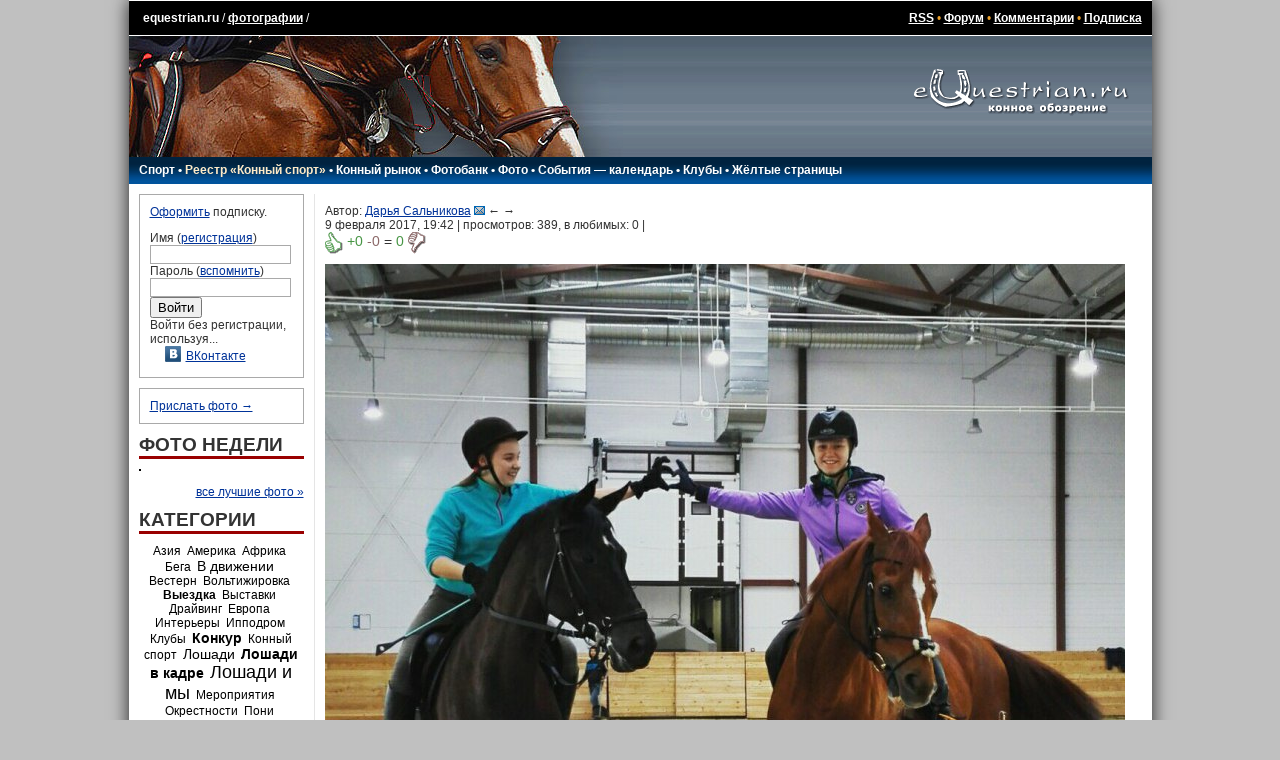

--- FILE ---
content_type: text/html; charset=UTF-8
request_url: https://www.equestrian.ru/photo/277156/
body_size: 8879
content:
<!DOCTYPE HTML PUBLIC "-//W3C//DTD HTML 4.01 Transitional//EN"
"http://www.w3.org/TR/html4/loose.dtd">
<html>
<head>
<title> - фотографии - equestrian.ru</title>
<meta http-equiv="expires" content="0">
<link href="/__static/61/_main.css" type="text/css" rel="stylesheet">
<link href="/__static/3/_font.css" type="text/css" rel="stylesheet">
<link rel="icon" href="/favicon.png" type="image/png">
<link rel="icon" href="/favicon.ico" type="image/x-icon">
<LINK REL="alternate" TITLE="Equestrian RSS" HREF="/rss/" TYPE="application/rss+xml">
<LINK REL="alternate" TITLE="Equestrian Photos RSS" HREF="/rss/photos.php" TYPE="application/rss+xml">
<LINK REL="alternate" TITLE="Best Equestrian Photos RSS" HREF="/rss/photos.php?best" TYPE="application/rss+xml">
<meta property="fb:pages" content="160698100639514" />
<meta property="fb:app_id" content="223546235168" />
<!-- <script type="text/javascript" async src="https://relap.io/api/v6/head.js?token=WyNbzkrOdR7j24yJ"></script> -->

<link rel="image_src" href="https://www.equestrian.ru/photos/user_photo/2017/554fbc7f.jpg" />
<meta property="og:image" content="https://www.equestrian.ru/photos/user_photo/2017/554fbc7f.jpg" />
<link rel="PREVIOUS" href="https://www.equestrian.ru/photo/?277157" title="Предыдущая страница"/>
<link rel="NEXT" href="https://www.equestrian.ru/photo/?277155" title="Следующая страница"/>

<meta NAME="Keywords" CONTENT="лошади, кони, жеребец, кобыла, мерин, верховая езда, конный спорт, выездка, конкур, драйвинг, троеборье, соревнования, результаты, общение, форум, чат, профессионалы, советы, экипировка, амуниция, фотографии, фотогалерея, библиотека, литература, магазины, коневодство, породы">
<meta NAME="Description" CONTENT="
Автор: Дарья Сальникова">
<meta property="og:description" CONTENT="
Автор: Дарья Сальникова" />
<meta property="og:title" content="фотографии" />

<script type="text/javascript" language="Javascript" src="//yandex.st/prototype/1.7.0.0/prototype.min.js"></script>
<script src="https://ajax.googleapis.com/ajax/libs/jquery/1.11.2/jquery.min.js"></script>
<script>var $j = jQuery.noConflict();</script>

<!-- <script type="text/javascript" src="/js/swfobject/swfobject.js"></script> -->
<script type="text/javascript" language="Javascript" src="/__static/9/js/scripts.js"></script>
<script src="/js/odkl_share.js" type="text/javascript" ></script>
<script type="text/javascript" src="https://vk.com/js/api/openapi.js?160"></script>
<script type="text/javascript">
  VK.init({apiId: 2329969, onlyWidgets: true});
</script>
</head>

<body bgcolor="#C0C0C0" id="body">
<div id="fadebackground" style="display:none;"></div>

<script type="text/javascript">
var logged_in=false;
var user_email_valid=false;
var user_temp_email=false;
</script>
<!-- Yandex.Metrika counter --><!-- Yandex.Metrika counter --> <script type="text/javascript" > (function(m,e,t,r,i,k,a){m[i]=m[i]||function(){(m[i].a=m[i].a||[]).push(arguments)}; m[i].l=1*new Date(); for (var j = 0; j < document.scripts.length; j++) {if (document.scripts[j].src === r) { return; }} k=e.createElement(t),a=e.getElementsByTagName(t)[0],k.async=1,k.src=r,a.parentNode.insertBefore(k,a)}) (window, document, "script", "https://mc.yandex.ru/metrika/tag.js", "ym"); ym(44896078, "init", { clickmap:true, trackLinks:true, accurateTrackBounce:true }); </script> <noscript><div><img src="https://mc.yandex.ru/watch/44896078" style="position:absolute; left:-9999px;" alt="" /></div></noscript> <!-- /Yandex.Metrika counter --><!-- /Yandex.Metrika counter -->
<!-- Rating@Mail.ru counter -->
<script type="text/javascript">
var _tmr = window._tmr || (window._tmr = []);
_tmr.push({id: "425455", type: "pageView", start: (new Date()).getTime()});
(function (d, w, id) {
  if (d.getElementById(id)) return;
  var ts = d.createElement("script"); ts.type = "text/javascript"; ts.async = true; ts.id = id;
  ts.src = (d.location.protocol == "https:" ? "https:" : "http:") + "//top-fwz1.mail.ru/js/code.js";
  var f = function () {var s = d.getElementsByTagName("script")[0]; s.parentNode.insertBefore(ts, s);};
  if (w.opera == "[object Opera]") { d.addEventListener("DOMContentLoaded", f, false); } else { f(); }
})(document, window, "topmailru-code");
</script><noscript><div style="position:absolute;left:-10000px;">
<img src="//top-fwz1.mail.ru/counter?id=425455;js=na" style="border:0;" height="1" width="1" alt="Рейтинг@Mail.ru" />
</div></noscript>
<!-- //Rating@Mail.ru counter -->

<!-- Google tag (gtag.js) -->
<script async src="https://www.googletagmanager.com/gtag/js?id=G-K5Y8T7WG4G"></script>
<script>
  window.dataLayer = window.dataLayer || [];
  function gtag(){dataLayer.push(arguments);}
  gtag('js', new Date());

  gtag('config', 'G-K5Y8T7WG4G');
</script>
<script>function load() {} function GUnload() {}</script>

<div id="maincontainer">

<!-- Yandex.RTB R-A-147810-6 -->
<div id="yandex_rtb_R-A-147810-6"></div>
<script type="text/javascript">
    (function(w, d, n, s, t) {
        w[n] = w[n] || [];
        w[n].push(function() {
            Ya.Context.AdvManager.render({
                blockId: "R-A-147810-6",
                renderTo: "yandex_rtb_R-A-147810-6",
                async: true
            });
        });
        t = d.getElementsByTagName("script")[0];
        s = d.createElement("script");
        s.type = "text/javascript";
        s.src = "//an.yandex.ru/system/context.js";
        s.async = true;
        t.parentNode.insertBefore(s, t);
    })(this, this.document, "yandexContextAsyncCallbacks");
</script>
<table width=100% border="0" cellpadding="0" cellspacing="0" align="center" id=top_links>
  <tr><td>
  
  <!--LiveInternet counter--><script type="text/javascript"><!--
document.write("<img src='//counter.yadro.ru/hit?r"+
escape(document.referrer)+((typeof(screen)=="undefined")?"":
";s"+screen.width+"*"+screen.height+"*"+(screen.colorDepth?
screen.colorDepth:screen.pixelDepth))+";u"+escape(document.URL)+
";h"+escape(document.title.substring(0,80))+";"+Math.random()+
"' width=1 height=1 alt=''>")//--></script><!--/LiveInternet-->
  
  <a class=top_links style="text-decoration: none;" href="/">equestrian.ru</a> /
  <a class="top_links" href="/photo/">фотографии</a>
  /
   </td>
  <td align=right class=top_links>
  <a href="/rss/" class=top_links>RSS</a> 
  &bull; <a class=top_links href="/forum/">Форум</a> 
  &bull; <a class=top_links href="/comments/">Комментарии</a>
    &bull; <a class="top_links" href="/subscription/" onclick="yaCounter44896078.reachGoal('_subscribe_topmenu');">Подписка</a>  
  
  </td></tr>
  </table>
<table width=100% border="0" cellpadding="0" cellspacing="0" align="center">
  <tr><td background="/img/global/top_bg.gif"><img src="/img/global/top.jpg" width=494 height=121 border=0></td>
  <td align=center background="/img/global/top_bg.gif" width="260" valign=top><a href="/"><img src="/img/global/logo.gif" width=215 height=80 border=0></a></td></tr>
  </table>
<table width=100% border="0" cellpadding="0" cellspacing="0" align="center">
  <tr><td background="/img/global/top_bg2.gif" height=21 id="main_links">
    <div style="position: relative;">
  <div id=main_links_adv></div>
  </div>

  
  <!-- div class="rio2016"><a href="/rio2016/" onclick="yaCounter44896078.reachGoal('_rio2016_mainmenu');"><img src="/img/sport/rio2016/rio2016.png" border=0></a></div -->

  <nobr>
  <a href="/sport/">Спорт</a> 
  &bull; <a style="color: #FEEAC7;" href="/sport/registry/">Реестр &laquo;Конный спорт&raquo;</a> 
  &bull; <a href="/market/">Конный рынок</a> 
  &bull; <a href="https://photo.equestrian.ru/?utm_source=equestrian&utm_medium=main_menu" target="_blank">Фотобанк</a> 
  <!-- &bull; <a href="/breeding/">Коневодство</a> -->
  &bull; <a href="/photo/">Фото</a>
  &bull; <a href="/events/">События &mdash; календарь</a>
  &bull; <a href="/clubs/">Клубы</a>
  <!-- &bull; <a href="/exhibitions/">Выставки</a> -->
  &bull; <a href="/yellow_pages/">Жёлтые страницы</a>
  <!-- a href="/pressclub/">Пресс-клуб</a> &bull; -->
  <!-- &bull; <a href="/video/">Видео</a> -->
  <!-- &bull; <a href="/other/">Разное</a -->
  <img src="/img/global/empty.gif" width=150 height=1>
  </nobr>
    </td></tr>
  </table>
<table width=100% border="0" cellpadding="0" cellspacing="0" align="center" id=centerTable>
  <tr valign="top">
    <td class="leftColumn" width="165">
<!-- left column -->		

<div class=box style="margin-bottom: 10px;">

<a href="/subscription/?utm_source=login_form&utm_medium=site&utm_campaign=auth_block" onclick="yaCounter44896078.reachGoal('_subscribe_login_unreged');">Оформить</a> подписку.<p>

<form action=/login.php method=post style="margin: 0px; padding: 0px;">
Имя (<a href="/reg/">регистрация</a>)<br>
<input type=text name=login class=inp_reg><br>
Пароль (<a href="/reg/#remember">вспомнить</a>)<br>
<input type=password name=passwd class=inp_reg><br>
<input type=submit value="Войти">
<input type=hidden name=returnto value="%2Fphoto%2F277156%2F">
</form>

Войти без регистрации, используя...
<div class=login_thru>
<a href="https://oauth.vk.com/authorize?client_id=2729108&redirect_uri=https://www.equestrian.ru/actions/auth_vk.php&scope=notify,photos,email&display=page"><img src="/img/share/vkontakte.png" width="16" height="16" border="0">ВКонтакте</a><br>
</div>
</div>
<div class=box style="margin: 10px 0px;">

<a href="/photo/add">Прислать фото &rarr;</a>

</div>
<h1>ФОТО НЕДЕЛИ</h1>
<a href="/photo/best/?photoid="><img src="" width= height= class=photo></a>
<div style="width: 165px; overflow: hidden;">
<br>
<i></i>
</div>
<div class=all><a href="/photo/best/">все лучшие фото &raquo;</a></div>
	<h1>КАТЕГОРИИ</h1><div class=tags> <a href="/photo/cat/21" class="tags tag1">Азия</a>&nbsp;  <a href="/photo/cat/23" class="tags tag1">Америка</a>&nbsp;  <a href="/photo/cat/22" class="tags tag1">Африка</a>&nbsp;  <a href="/photo/cat/35" class="tags tag1">Бега</a>&nbsp;  <a href="/photo/cat/37" class="tags tag3">В движении</a>&nbsp;  <a href="/photo/cat/17" class="tags tag1">Вестерн</a>&nbsp;  <a href="/photo/cat/15" class="tags tag1">Вольтижировка</a>&nbsp;  <a href="/photo/cat/2" class="tags tag2">Выездка</a>&nbsp;  <a href="/photo/cat/8" class="tags tag1">Выставки</a>&nbsp;  <a href="/photo/cat/16" class="tags tag1">Драйвинг</a>&nbsp;  <a href="/photo/cat/20" class="tags tag1">Европа</a>&nbsp;  <a href="/photo/cat/30" class="tags tag1">Интерьеры</a>&nbsp;  <a href="/photo/cat/34" class="tags tag1">Ипподром</a>&nbsp;  <a href="/photo/cat/9" class="tags tag1">Клубы</a>&nbsp;  <a href="/photo/cat/4" class="tags tag4">Конкур</a>&nbsp;  <a href="/photo/cat/1" class="tags tag1">Конный спорт</a>&nbsp;  <a href="/photo/cat/29" class="tags tag3">Лошади</a>&nbsp;  <a href="/photo/cat/13" class="tags tag4">Лошади в кадре</a>&nbsp;  <a href="/photo/cat/3" class="tags tag5">Лошади и мы</a>&nbsp;  <a href="/photo/cat/7" class="tags tag1">Мероприятия</a>&nbsp;  <a href="/photo/cat/31" class="tags tag1">Окрестности</a>&nbsp;  <a href="/photo/cat/18" class="tags tag1">Пони</a>&nbsp;  <a href="/photo/cat/32" class="tags tag5">Портрет</a>&nbsp;  <a href="/photo/cat/24" class="tags tag1">Праздники</a>&nbsp;  <a href="/photo/cat/41" class="tags tag1">Пробеги</a>&nbsp;  <a href="/photo/cat/27" class="tags tag1">Прочее</a>&nbsp;  <a href="/photo/cat/19" class="tags tag1">Путешествия</a>&nbsp;  <a href="/photo/cat/25" class="tags tag3">Рисунки</a>&nbsp;  <a href="/photo/cat/28" class="tags tag1">Россия</a>&nbsp;  <a href="/photo/cat/36" class="tags tag2">Скачки</a>&nbsp;  <a href="/photo/cat/26" class="tags tag1">Скульптура</a>&nbsp;  <a href="/photo/cat/5" class="tags tag2">Творчество</a>&nbsp;  <a href="/photo/cat/6" class="tags tag1">Троеборье</a>&nbsp;  <a href="/photo/cat/39" class="tags tag1">Тройки</a>&nbsp;  <a href="/photo/cat/11" class="tags tag1">Шоу</a>&nbsp;  <a href="/photo/cat/33" class="tags tag2">Экстерьер</a>&nbsp;  <a href="/photo/cat/40" class="tags tag1">Юмор</a>&nbsp; </div><!-- Yandex.RTB R-A-147810-16 -->
<div id="yandex_rtb_R-A-147810-16-195281" class="column_ads"></div>
<script type="text/javascript">
    (function(w, d, n, s, t) {
        w[n] = w[n] || [];
        w[n].push(function() {
            Ya.Context.AdvManager.render({
                blockId: "R-A-147810-16",
                renderTo: "yandex_rtb_R-A-147810-16-195281",
                async: true
            });
        });
        t = d.getElementsByTagName("script")[0];
        s = d.createElement("script");
        s.type = "text/javascript";
        s.src = "//an.yandex.ru/system/context.js";
        s.async = true;
        t.parentNode.insertBefore(s, t);
    })(this, this.document, "yandexContextAsyncCallbacks");
</script>

<!-- /left column -->		
	</td>
    <td class="centerColumn">
<!-- main column: center -->

<h2></h2>

<div></div>

<div>Автор: 
<a href="/my/125448">Дарья Сальникова</a>
<a href="/my/send/?to=125448"><img src="/img/global/send_mail.gif" width="11" height="9" border=0></a>

&larr; 
&rarr;


</div>

<div>9 февраля 2017, 19:42 | просмотров: 389, в любимых: <span id=favorited>0</span> | 


</div>
<div></div>

<div class="thumbs">
<a href="#" onclick="return showerror('Чтобы голосовать за фотографию, необходимо зарегистрироваться.');"><img src="/img/photo/thumb_up.gif" title="нравится" width="18" height="22" border="0" style="vertical-align: middle;"></a>
<span id=thumbs title="посмотреть оценки" onmouseover="if (baloontimeout) clearTimeout(baloontimeout);" onmouseout="hideBaloon();" onclick="show_raters('277156', this);" style="cursor: pointer; ">
<span class="thumb_up" id="thumb_up">+0</span> 
<span class="thumb_down" id="thumb_down">-0</span> 
= <span class="thumb_up" id="thumb_res">0</span> 
</span><span id="nothumbs" style="display: none;"> <a href="#" onclick="$('thumbs').show(); $('nothumbs').hide(); return false;" style="text-decoration:none;" title="посмотреть результат">&mdash;</a> </span>
<a href="#" onclick="return showerror('Чтобы голосовать за фотографию, необходимо зарегистрироваться.');"><img src="/img/photo/thumb_down.gif" title="не очень нравится" width="18" height="22" border="0" style="vertical-align: middle;"></a>

<span class="action_error" id=error style="display: none;"></span>

</div>
<div style="padding-bottom: 10px;">


<div style="margin: 10px 0px 0px 0px; width: 800px; position: relative; z-index: 400;">
<img src="https://www.equestrian.ru/photos/img_cache/3ee/3ee6b5204277669ec47b6dee80d88bac_fitted_815x1000.jpg"  width="800" height="799"  alt="" border=0>
</div>

<div style="margin: 10px 0px 0px 0px; background-color: #EEE; font-size: 100%; padding: 10px;">

<div class=share>
<!--
Код картинки для блога: <input type=text id=txt class=input style="width: 200px; color: #888; font-size: 7pt !important;" value="&lt;a href=&quot;http://www.equestrian.ru/photo/?277156&quot;&gt;&lt;img src=&quot;http://www.equestrian.ru/photos/user_photo/2017/554fbc7f.jpg&quot; width=800 height=799 border=0&gt;&lt;/a&gt;">
<input type=button class=input style="width: 90px; color: #888; font-size: 7pt !important;" value="копировать" onClick="copyCB();">
-->
<a href="#" onclick="return vkontakte('http://www.equestrian.ru/photo/277156/', '','http://www.equestrian.ru/photos/user_photo/2017/554fbc7f_sm.jpg');" title="Vkontakte"><img src="/img/share/vkontakte.png" width=16 height=16 border="0"></a>
<a href="#" onclick="ODKL.Share(this);return false;" title="Odnoklassniki"><img src="/img/share/odnoklassniki.png" width=16 height=16 border="0"></a>
<a href="http://www.livejournal.com/update.bml?subject=&event=%3Ca+href%3D%22http%3A%2F%2Fwww.equestrian.ru%2Fphoto%2F277156%2F%22%3E%3Cimg+src%3D%22http%3A%2F%2Fwww.equestrian.ru%2Fphotos%2Fuser_photo%2F2017%2F554fbc7f.jpg%22+width%3D800+height%3D799+border%3D0%3E%3C%2Fa%3E%3Cbr%3E%D0%90%D0%B2%D1%82%D0%BE%D1%80%3A+%3Ca+href%3D%22http%3A%2F%2Fwww.equestrian.ru%2Fmy%2F125448%22%3E%D0%94%D0%B0%D1%80%D1%8C%D1%8F+%D0%A1%D0%B0%D0%BB%D1%8C%D0%BD%D0%B8%D0%BA%D0%BE%D0%B2%D0%B0%3C%2Fa%3E" target="_blank"><img src="/img/share/livejournal.png" border="0"/></a>
<a href="#" onclick="return twitter('http://www.equestrian.ru/photo/277156/', '');" title="Twitter"><img src="/img/share/twitter.png" width=16 height=16 border="0"></a>
<a href="#" onclick="this.hide(); $('txt2').show().select(); return false;" title="Скопировать в буфер обмена"><img src="/img/share/clipboard.png" width=16 height=16 border="0"></a>
<input type=text id=txt2 class=input style="width: 100px; color: #888; font-size: 7pt !important; display: none; " value="&lt;a href=&quot;http://www.equestrian.ru/photo/?277156&quot;&gt;&lt;img src=&quot;http://www.equestrian.ru/photos/user_photo/2017/554fbc7f.jpg&quot; width=800 height=799 border=0&gt;&lt;/a&gt;">
</div>

<div>
<a href="/photo/?277157">&larr; предыдущая</a>
<a href="/photo/?277155">следующая &rarr;</a>
</div>

<script>
function del_rel(k) {
	if (confirm('Удалить связь?')) {
		new Ajax.Request('/actions/photo_rel_remove.php?photoid=277156&id='+k,
		  {
		    method:'get',
		    onSuccess: function(transport){
				if (transport.responseText=='1') $('rel'+k).hide();
		    }
		  });		
	}
	return false;
}
</script>

<table>
<tr id=rel1277434><td align="right">Альбом 
&larr; 
&rarr;
</td><td><a href="/my/125448/albums/14307">Maxima </a>
</td></tr>
</table>
</div>
</div>
<br clear="all" style="clear: both;">


<div id=baloon onmouseover="if (baloontimeout) clearTimeout(baloontimeout);" onmouseout="hideBaloon();" 
	style="z-index: 10000; width:240px; display: none; position: absolute; 
			left: 200px; top: 300px; background-color: white; border: 1px solid #ccc;
			padding: 5px; overflow: auto;">&nbsp;</div>

<script type="text/javascript" async  data-pin-hover="true" src="//assets.pinterest.com/js/pinit.js"></script>
<script id="PsE-xQXFM7BKvXNz">if (window.relap) window.relap.ar('PsE-xQXFM7BKvXNz');</script>

<div id="comments">

<h1 style="margin-top: 10px;">ОБСУЖДЕНИЕ</h1>
<link href="/opinions.css" type="text/css" rel="stylesheet">
<script type="text/javascript" src="/__static/1/js/opinion_votes.js"></script>


<div id=addcommentbutton style="clear: both; margin-bottom: 10px;">
<div id=voices_left></div>
<a href="#" class="fancybutton" onclick="$('addcomment').show(); $('addcommentbutton').hide(); return false;">Добавить комментарий</a>
</div>
<div class=box style="clear: both; display: none;" id="addcomment">
<h2>Добавить комментарий</h2>

<p>Чтобы добавлять комментарии в этом разделе вам необходимо зарегистрироваться и авторизоваться (ввести свой логин и пароль в соответствующую форму на <a href="/">главной странице</a>)!

</div>


<script type="text/javascript"><!--
var lastreply;

function replyto(id,section,entryid,returnto) {
	section = section || 'photos';
	entryid = entryid || '277156';
	returnto = returnto || '%2Fphoto%2F277156%2F%23comments';
	if (lastreply) {
		$('reply'+lastreply).hide();
		$('replybutton'+lastreply).hide();		
	}
	lastreply=id;
	$('reply'+id).innerHTML='<p>Чтобы добавлять комментарии в этом разделе вам необходимо зарегистрироваться и авторизоваться (ввести свой логин и пароль в соответствующую форму на <a href="/">главной странице</a>)!';
	$('reply'+id).show();
	$('replybutton'+id).hide();

}
//-->
</script>



<script type="text/javascript">
	$$('DIV.opinions_poll SPAN[name=vote_arrows]').each(function(e){
		e.innerHTML="<a href='#' onclick=\"alert('Чтобы голосовать за комментарии, необходимо зарегистрироваться'); return false;\" class=vote_none><img src=\"/img/global/empty.gif\" height=14 width=15></a>";
	});
</script>

</div>

<!-- /main column: center -->
	</td>
</tr>
</table>


<table width=100% border="0" cellpadding="0" cellspacing="0" align="center" id="bannerTable">
  <tr valign="top">
    <td style="padding: 3px;" valign=top>
<!-- wide column -->		

<noindex>
<table width=468 id=bannerTable2 cellspacing=7 cellpadding=0 align=right><tr><td colspan=4 align="center">
<!-- Yandex.RTB R-A-147810-15 -->
<div id="yandex_rtb_R-A-147810-15"></div>
<script type="text/javascript">
    (function(w, d, n, s, t) {
        w[n] = w[n] || [];
        w[n].push(function() {
            Ya.Context.AdvManager.render({
                blockId: "R-A-147810-15",
                renderTo: "yandex_rtb_R-A-147810-15",
                async: true
            });
        });
        t = d.getElementsByTagName("script")[0];
        s = d.createElement("script");
        s.type = "text/javascript";
        s.src = "//an.yandex.ru/system/context.js";
        s.async = true;
        t.parentNode.insertBefore(s, t);
    })(this, this.document, "yandexContextAsyncCallbacks");
</script></td></tr>
</table>
</noindex>


<!-- /wide column -->
	</td>
	<td width="230" valign=top>
<!-- main column: right -->


<!-- /main column: right -->
	</td>
</tr>
</table>
<table width=100% id=copyright><tr><td>
<p>Все права принадлежат в полном объеме авторам соответствующих произведений<br>
Перепечатка материалов только по предварительному разрешению.
<p><a href="mailto:info@equestrian.ru">info@equestrian.ru</a> &bull; <a href="mailto:info@equestrian.ru?Subject=Реклама на сайте">Реклама на сайте</a> &bull; <a href="/regrules.html">Конфиденциальность</a> &bull; платные услуги предоставляет ИП Кочетов А.В.
<p>Мнение редакции может не совпадать с мнением авторов.</p>
</td></tr></table>

    <div class="email_popup kassa" style="display: none;">
      <p>К сожалению, у нас нет вашего почтового адреса, поэтому мы не сможем отправить вам чек об оплате, как это требуется законодательством РФ.
      <p>Пожалуйста, укажите ваш действующий email:
      <p><input type="text" name="email"><br />
      <span class="error_text"></span>
      <p><button>сохранить email</button>
          </div>


<form id="kassa_quick_pay_form" action="https://yoomoney.ru/eshop.xml" method="post" style="display:none;">
    <input name="shopId" value="101292" type="hidden"/>
    <input name="scid" value="62117" type="hidden"/>
    <input name="sum" value="" type="hidden">
    <input name="customerNumber" value="" type="hidden"/>
    <input name="paymentType" value="" type="hidden"/>
    <input name="orderNumber" value="" type="hidden"/>
    <input name="cps_email" value="" type="hidden"/>
    <input name="payment_type" value="" type="hidden"/>
    <input name="userid" value="" type="hidden"/>
    <input name="ym_merchant_receipt" value='' type="hidden"/>
</form>


</div>


<!-- script type="text/javascript">tyntVariables = {"ap":"Читать далее: "};</script> <script type="text/javascript" src="http://tcr.tynt.com/javascripts/Tracer.js?user=dQwKZIJOar35Eradbi-bnq"></script -->


</body>
</html>
